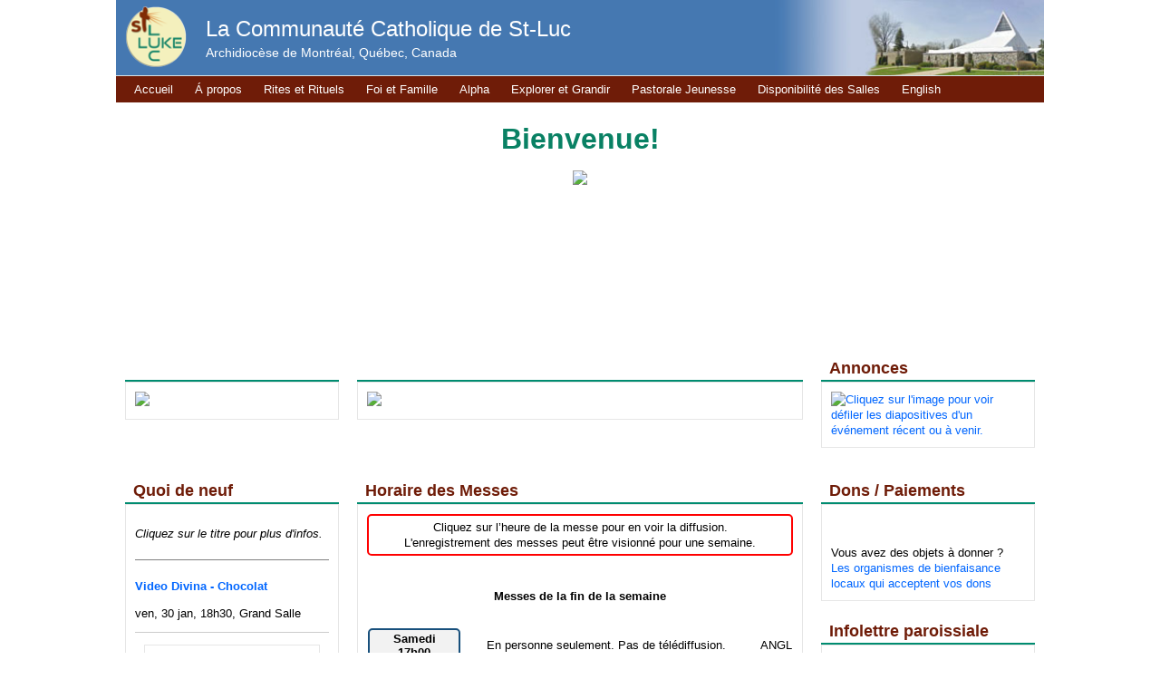

--- FILE ---
content_type: text/html; charset=utf-8
request_url: https://st-luc.ca/cms/index.php?page=accueil
body_size: 6533
content:
<!doctype html>
<html>
<head>
  <title>St. Luke Parish :: Accueil</title>
<meta charset="UTF-8">
  <meta name="description" content="">
  <meta NAME="description" CONTENT="St. Luke Parish / Paroisse St.-Luc. 106A Anselme-Lavigne, D.D.O., Quebec. (514) 684-6488. A Roman Catholic church on the West Island in Montreal. Online masses live streamed daily (weekdays and Sunday) on YouTube.">
  <meta name="robots" content="index,nofollow" />
  <link rel="stylesheet" type="text/css" href="https://st-luc.ca/cms/tmp/cache/stylesheet_combined_511b9bf072459ad4fcadd7a9345ceb3a.css" />

  <link href='https://fonts.googleapis.com/css?family=Philosopher' rel='stylesheet'>
  <link href='https://fonts.googleapis.com/css?family=Charm' rel='stylesheet'>
<!-- Emoji stylesheet -->
  <link href='https://fonts.googleapis.com/css2?family=Noto+Color+Emoji' rel='stylesheet'>
  <link rel="icon" href="./uploads/images/favicon_sq.ico" />
  

<script type="text/javascript" src="https://st-luke.ca/common/jquery-3.6.0.min.js"></script>
<script type="text/javascript" src="https://st-luke.ca/common/jquery-ui-1.11.2.custom/jquery-ui.min.js"></script>
<script type="text/javascript" src="https://st-luke.ca/common/jquery.cycle.lite.js"></script>

<script>

function stlp_toggle_display(id){
  obj = document.getElementById(id);
  if (obj.style.display == "none"){
    obj.style.display = "block";
  } else {
    obj.style.display = "none";
  }
}

function stlp_HideMobileMenu(id) {
  obj = document.getElementById(id);
  obj.style.display = "none";
}

function stlp_show(id){
   obj = document.getElementById(id);
   obj.style.display = "block";
   obj.scrollIntoView();
}

function stlp_hide(id){
  obj = document.getElementById(id);
  obj.style.display = "none";
}

function stlp_hide_change_focus(id, id2){
   obj = document.getElementById(id);
   obj.style.display = "none";
   obj2 = document.getElementById(id2);
   obj2.scrollIntoView();
}

function stlp_remove(id) {
  var elem = document.querySelector(id);
  elem.parentNode.removeChild(elem);
}

function showSlides(className="stlpSlide") {
  var i;
  var slides = document.getElementsByClassName(className);
  for (i = 0; i < slides.length; i++) {
    slides[i].style.display = "none";  
  }
  slideIndex++;
  if (slideIndex > slides.length) {slideIndex = 1}    
  slides[slideIndex-1].style.display = "block";  
  setTimeout(showSlides, 4000); // Change image every 4 seconds
}

function showSlides2(className="bannerSlide", duration=4000) {
  var i;
  var slides = document.getElementsByClassName(className);
  for (i = 0; i < slides.length; i++) {
    slides[i].style.display = "none";  
  }
  slideIndex2++;
  if (slideIndex2 > slides.length) {slideIndex2 = 1}    
  slides[slideIndex2-1].style.display = "block";  
  setTimeout(showSlides2, duration); // Change image every duration milliseconds
}

// Function to show the current slide with a fade effect
function showSlide(className="slide", index) {
  var slides = document.getElementsByClassName(className);
  var i;
  for (i = 0; i < slides.length; i++) {
    slides[i].classList.remove('show');
    if (i === index) {
      slides[i].classList.add('show');
    }
  }
}

// Function to move to the next slide
function nextSlide(className="slide") {
  var slides = document.getElementsByClassName(className);
  var totalSlides = slides.length;
  slides[currentIndex].classList.remove('show'); // Fade out current slide
  currentIndex = (currentIndex + 1) % totalSlides;
  slides[currentIndex].classList.add('show'); // Fade in next slide
}

</script>


</head>
<body onresize="stlp_HideMobileMenu('stlp-menu-mobile')">

<div class="container" style="background-color: #FFFFFF; margin-left: auto; margin-right:auto">
  <div id ='stlpBanner' class="banner">
    <div style="height: 6.6em; color:#FFF; vertical-align:middle; background-color: #4578b1; border-bottom: 1px solid #D9E2E6;">
<img src="./uploads/images/logo_68x70.png" alt="[logo_68x70.png]" title="[logo_68x70.png]" style="float: left; padding: 6px 20px 0px 10px; height: 85%; object-fit: contain"/> 
<!--
	    <img src="./uploads/images/stluke-60th.png" alt="[logo.png]" title="[logo.png]" style="float: left; padding: 6px 20px 0px 10px; height: 85%; object-fit: contain"/> 
-->
      <div style="font-family: Arial, Helvetica, sans-serif; line-height: 1.4; padding-top: 1.2em; display: inline-block">
  <span style="font-size: 1.9em">La Communauté Catholique de St-Luc</span><br><span style="font-size: 1.1em">Archidiocèse de Montréal, Québec, Canada</span><img class="stlp-menu-icon" src="./assets/images/menu3-200px.png" onclick="stlp_toggle_display('stlp-menu-mobile')">
		  </div>
      <img id="church_banner" src="./uploads/images/church4banner.jpg" style="float: right; height: 100%; object-fit: contain">
    </div>
  </div>

  <div class="nav">
<ul id="stlp-menu" class="stlp-menu">
  
        <li class="stlp-menu dropdown" style="display: inline-block">
            <a href="https://st-luc.ca/cms/index.php?page=accueil" class="dropbtn">Accueil</a>
          
    <div class="dropdown-content">
            <a href="https://st-luc.ca/cms/index.php?page=intranet-login-fr" target="">Intranet</a>
      
    </div>
    </li>
    
        <li class="stlp-menu dropdown" style="display: inline-block">
            <a href="javascript:void(0)" class="dropbtn">Á propos</a>
          
    <div class="dropdown-content">
            <a href="https://st-luc.ca/cms/index.php?page=personnel" target="">Personnel Paroissial</a>
            <a href="https://st-luc.ca/cms/index.php?page=marguilliers" target="">Marguilliers</a>
            <a href="https://st-luc.ca/cms/index.php?page=plan-et-itinéraire" target="">Plan et Itinéraire</a>
            <a href="https://st-luc.ca/cms/index.php?page=nous-rejoindre" target="">Nous Rejoindre</a>
            <a href="https://st-luc.ca/cms/index.php?page=nos-groupes" target="">Nos groupes</a>
            <a href="https://st-luc.ca/cms/index.php?page=notre-histoire" target="">Notre Histoire</a>
            <a href="https://st-luc.ca/cms/index.php?page=ministere-de-la-pastoral-responsable" target="">Ministère de la pastoral responsable</a>
            <a href="https://st-luc.ca/cms/index.php?page=rejoignez-lequipe" target="">Rejoignez l&#39;équipe</a>
      
    </div>
    </li>
    
        <li class="stlp-menu dropdown" style="display: inline-block">
            <a href="javascript:void(0)" class="dropbtn">Rites et Rituels</a>
          
    <div class="dropdown-content">
            <a href="https://st-luc.ca/cms/index.php?page=les-sept-sacrements-de-léglise" target="">Les Sept Sacrements</a>
            <a href="https://st-luc.ca/cms/index.php?page=baptême" target="">Baptême</a>
            <a href="https://st-luc.ca/cms/index.php?page=eucharistie" target="">Eucharistie</a>
            <a href="https://st-luc.ca/cms/index.php?page=confirmation-fr" target="">Confirmation</a>
            <a href="https://st-luc.ca/cms/index.php?page=réconciliation-fr" target="">Réconciliation</a>
            <a href="https://st-luc.ca/cms/index.php?page=mariage" target="">Mariage</a>
            <a href="https://st-luc.ca/cms/index.php?page=onction-des-malades" target="">Onction des malades</a>
            <a href="https://st-luc.ca/cms/index.php?page=funérailles" target="">Funérailles</a>
            <a href="https://st-luc.ca/cms/index.php?page=ordination" target="">Ordination</a>
            <a href="https://st-luc.ca/cms/index.php?page=intentions-des-messes" target="">Intentions des Messes</a>
      
    </div>
    </li>
    
        <li class="stlp-menu dropdown" style="display: inline-block">
            <a href="javascript:void(0)" class="dropbtn">Foi et Famille</a>
          
    <div class="dropdown-content">
            <a href="https://st-luc.ca/cms/index.php?page=vue-densemble" target="">Vue d&#39;ensemble</a>
            <a href="https://st-luc.ca/cms/index.php?page=parcours" target="">Parcours</a>
            <a href="https://st-luc.ca/cms/index.php?page=inscription" target="">Inscription</a>
      
    </div>
    </li>
    
      <li class="stlp-menu" style="display: inline-block"><a href="https://sites.google.com/view/exploreandgrow/alpha-fran%C3%A7ais" target="_blank">Alpha</a></li>
    
        <li class="stlp-menu dropdown" style="display: inline-block">
            <a href="javascript:void(0)" class="dropbtn">Explorer et Grandir</a>
          
    <div class="dropdown-content">
            <a href="https://sites.google.com/view/exploreandgrow/osez-faire-le-pas-impliquez-vous" target="_parent">Osez faire le pas&#33;</a>
            <a href="https://st-luc.ca/cms/index.php?page=ressources" target="">Ressources</a>
      
    </div>
    </li>
    
      <li class="stlp-menu" style="display: inline-block"><a href="https://youthministry.st-luke.ca" target="_blank">Pastorale Jeunesse</a></li>
    
        <li class="stlp-menu dropdown" style="display: inline-block">
            <a href="javascript:void(0)" class="dropbtn">Disponibilité des Salles</a>
          
    <div class="dropdown-content">
            <a href="https://st-luc.ca/cms/index.php?page=instructions-fr" target="">Instructions</a>
            <a href="https://st-luc.ca/webcal/day.php" target="_blank">Aujourd&#39;hui</a>
            <a href="https://st-luc.ca/webcal/week.php" target="_blank">Aperçu de la Semaine</a>
            <a href="https://st-luc.ca/webcal/month.php" target="_blank">Aperçu du Mois</a>
            <a href="https://st-luke.ca/webcal/view_w.php?id=13" target="_blank">Aperçu de la Semaine par le Lieu</a>
            <a href="https://st-luc.ca/webcal/view_v.php?id=11" target="_blank">Salles 1-5</a>
            <a href="https://st-luc.ca/webcal/view_v.php?id=9" target="_blank">Église</a>
            <a href="https://st-luc.ca/webcal/view_v.php?id=10" target="_blank">Grande Salle / Cuisine</a>
      
    </div>
    </li>
    
      <li class="stlp-menu" style="display: inline-block"><a href="https://st-luc.ca/cms/" target="">English</a></li>
  
</ul>

<ul id="stlp-menu-mobile" class="stlp-menu-mobile">
  
  
   
    <li class="stlp-menu-mobile dropdown-mobile" style="display: block"><a href="https://st-luc.ca/cms/index.php?page=accueil">Accueil</a>  
  
  
      <li class="stlp-menu-mobile dropdown-mobile" style="display: block">
      <a href="javascript:void(0)" class="dropbtn-mobile">Á propos</a>
    <div class="dropdown-content-mobile">
            <a href="https://st-luc.ca/cms/index.php?page=personnel" target="">Personnel Paroissial</a>
            <a href="https://st-luc.ca/cms/index.php?page=marguilliers" target="">Marguilliers</a>
            <a href="https://st-luc.ca/cms/index.php?page=plan-et-itinéraire" target="">Plan et Itinéraire</a>
            <a href="https://st-luc.ca/cms/index.php?page=nous-rejoindre" target="">Nous Rejoindre</a>
            <a href="https://st-luc.ca/cms/index.php?page=nos-groupes" target="">Nos groupes</a>
            <a href="https://st-luc.ca/cms/index.php?page=notre-histoire" target="">Notre Histoire</a>
            <a href="https://st-luc.ca/cms/index.php?page=ministere-de-la-pastoral-responsable" target="">Ministère de la pastoral responsable</a>
            <a href="https://st-luc.ca/cms/index.php?page=rejoignez-lequipe" target="">Rejoignez l&#39;équipe</a>
      
    </div>
    </li>
    
  
  
      <li class="stlp-menu-mobile dropdown-mobile" style="display: block">
      <a href="javascript:void(0)" class="dropbtn-mobile">Rites et Rituels</a>
    <div class="dropdown-content-mobile">
            <a href="https://st-luc.ca/cms/index.php?page=les-sept-sacrements-de-léglise" target="">Les Sept Sacrements</a>
            <a href="https://st-luc.ca/cms/index.php?page=baptême" target="">Baptême</a>
            <a href="https://st-luc.ca/cms/index.php?page=eucharistie" target="">Eucharistie</a>
            <a href="https://st-luc.ca/cms/index.php?page=confirmation-fr" target="">Confirmation</a>
            <a href="https://st-luc.ca/cms/index.php?page=réconciliation-fr" target="">Réconciliation</a>
            <a href="https://st-luc.ca/cms/index.php?page=mariage" target="">Mariage</a>
            <a href="https://st-luc.ca/cms/index.php?page=onction-des-malades" target="">Onction des malades</a>
            <a href="https://st-luc.ca/cms/index.php?page=funérailles" target="">Funérailles</a>
            <a href="https://st-luc.ca/cms/index.php?page=ordination" target="">Ordination</a>
            <a href="https://st-luc.ca/cms/index.php?page=intentions-des-messes" target="">Intentions des Messes</a>
      
    </div>
    </li>
    
  
  
      <li class="stlp-menu-mobile dropdown-mobile" style="display: block">
      <a href="javascript:void(0)" class="dropbtn-mobile">Foi et Famille</a>
    <div class="dropdown-content-mobile">
            <a href="https://st-luc.ca/cms/index.php?page=vue-densemble" target="">Vue d&#39;ensemble</a>
            <a href="https://st-luc.ca/cms/index.php?page=parcours" target="">Parcours</a>
            <a href="https://st-luc.ca/cms/index.php?page=inscription" target="">Inscription</a>
      
    </div>
    </li>
    
  
  
    <li class="stlp-menu-mobile" style="display: block"><a href="https://sites.google.com/view/exploreandgrow/alpha-fran%C3%A7ais" target="_blank">Alpha</a></li>
    
  
  
      <li class="stlp-menu-mobile dropdown-mobile" style="display: block">
      <a href="javascript:void(0)" class="dropbtn-mobile">Explorer et Grandir</a>
    <div class="dropdown-content-mobile">
            <a href="https://sites.google.com/view/exploreandgrow/osez-faire-le-pas-impliquez-vous" target="_parent">Osez faire le pas&#33;</a>
            <a href="https://st-luc.ca/cms/index.php?page=ressources" target="">Ressources</a>
      
    </div>
    </li>
    
  
  
    <li class="stlp-menu-mobile" style="display: block"><a href="https://youthministry.st-luke.ca" target="_blank">Pastorale Jeunesse</a></li>
    
  
  
      <li class="stlp-menu-mobile dropdown-mobile" style="display: block">
      <a href="javascript:void(0)" class="dropbtn-mobile">Disponibilité des Salles</a>
    <div class="dropdown-content-mobile">
            <a href="https://st-luc.ca/cms/index.php?page=instructions-fr" target="">Instructions</a>
            <a href="https://st-luc.ca/webcal/day.php" target="_blank">Aujourd&#39;hui</a>
            <a href="https://st-luc.ca/webcal/week.php" target="_blank">Aperçu de la Semaine</a>
            <a href="https://st-luc.ca/webcal/month.php" target="_blank">Aperçu du Mois</a>
            <a href="https://st-luke.ca/webcal/view_w.php?id=13" target="_blank">Aperçu de la Semaine par le Lieu</a>
            <a href="https://st-luc.ca/webcal/view_v.php?id=11" target="_blank">Salles 1-5</a>
            <a href="https://st-luc.ca/webcal/view_v.php?id=9" target="_blank">Église</a>
            <a href="https://st-luc.ca/webcal/view_v.php?id=10" target="_blank">Grande Salle / Cuisine</a>
      
    </div>
    </li>
    
  
  
    <li class="stlp-menu-mobile" style="display: block"><a href="https://st-luc.ca/cms/" target="">English</a></li>
  
</ul>
</div>
  
  <!-- <div class="alert" style="border: solid 0.2em red; text-align: center"> -->
  <div class="alert" style="border: none; text-align: center">
    <p align="center"><span style="font-family: Arial, Helvetiica, sans-serif; font-weight: bold; font-size: 250%; halign: center; line-height: 1.4; color: #098164;">Bienvenue!</span></p>
<div><!-- <div id="bannerSlide"> -->
<!-- <div class="slideshow-container"  style="height: 178px;"> -->
<div class="slideshow-container"  style="height: 178px;">
    

  <div class="slide">
  <img style="width: 100%; object-fit: contain;" src="../images/Homepage_banner2024.jpg?mdate=1715944473" />
</div>

    

  <div class="slide">
  <img style="width: 100%; object-fit: contain;" src="../images/Homepage_banner_vision_fr.jpg?mdate=1745783642" />
</div>


</div>


<script>
  //var slideIndex2 = 0;
  //showSlides2('bannerSlide');
  
  
  let currentIndex = 0;
  setInterval(nextSlide, 5000, 'slide'); // Change image every 3 seconds
  // Show the first slide initially
  showSlide('slide',currentIndex);

</script>
</div>  </div>
  <div class="priority1">
    <!--<div class="box-title">&nbsp;</div>
<div class="box"><a href="https://youtube.com/live/saVajwELWXM?feature=share" target="_blank" rel="noopener"><img style="width: 100%; object-fit: contain;" src="../images/ChristmasConcert.jpg" /></a></div>

<div class="box-title">&nbsp;</div>
<div class="box"><a href="index.php?page=livre-des-d&eacute;funts"><img style="width: 100%; object-fit: contain;" src="../images/Book_of_the_Dead_fr.jpg" /></a></div>-->
<div class="box-title">&nbsp;</div>
<div class="box"><img style="width: 100%; object-fit: contain;" src="../images/welcome5.jpg" /></div>
<!--
<div class="box-title">&nbsp;</div>
<div class="box"><a href="https://docs.google.com/forms/d/e/1FAIpQLSe1RhgcTI2bfqz6il7B9GIMdVmifKBIflIE-sEhxMff-X3x4w/viewform" target="_blank" rel="noopener"><img style="width: 100%; object-fit: contain;" src="../images/Connect_Project_homepage.jpg" /></a></div>

<div class="box-title">&nbsp;</div>
<div class="box"><a href="index.php?page=christmas-at-st-lukes"><img style="width: 100%; object-fit: contain;" src="../images/Christmas_fr.jpg?v=4" /></a> <!--<br /> <a href="../upload/ChristmasWishes2024.pdf" target="_blank" rel="noopener"><span style="font-size: 90%; font-style: italic; font-weight: bold; display: block; margin-bottom: 6px;">V&oelig;ux de No&euml;l de nos pr&ecirc;tres </span> </a></div>-->  </div>
  <div class="mission-statement">
    <!-- <div class="box-title">Notre Vision</div>
<div id="Mission" class="box" style="text-align: center; font-family: Arial, Helvetica; font-size: 1.2em;">La paroisse St-Luc existe afin de guider les gens vers J&eacute;sus, pour qu&rsquo;ensemble nous devenions ses disciples, dans la joie.<br />Venez et voyez! C&rsquo;est notre invitation. Nous offrons des occasions d&rsquo;explorer et de grandir ensemble dans la foi, la communaut&eacute; et le service aux autres.</div>  -->
<div class="box-title">&nbsp;</div>
<div id="Mission" class="box"><img style="width: 100%; object-fit: contain;" src="../images/homepage_weekly_gospel1.jpg?mtime=1769268606" /></div>  </div>
  
  <div class="announcements">
    <div class="box-title">Annonces</div>
<div class="box"><a href="../upload/Announcements/slideshow_fr.pdf" target="_blank">
<div id="slideshow" style="overflow: hidden;">
<img class="stlpSlide fade" style="width: 100%" title="Cliquez sur l'image pour voir défiler les diapositives d'un événement récent ou à venir. " src="../upload/Announcements/bienvenue5.jpg" alt="Cliquez sur l'image pour voir défiler les diapositives d'un événement récent ou à venir."  />


<img class="stlpSlide fade" style="width: 100%" title="Cliquez sur l'image pour voir défiler les diapositives d'un événement récent ou à venir." src="../upload/Announcements/annonces.jpg?mdate=1506286980" alt="Cliquez sur l'image pour voir défiler les diapositives d'un événement récent ou à venir."  />


    <img class="stlpSlide fade" style="width: 100%" title="Cliquez sur l'image pour voir défiler les diapositives d'un événement récent ou à venir." src="../upload/Announcements/slide1_fr.jpg?mdate=1769175430" alt="Cliquez sur l'image pour voir défiler les diapositives d'un événement récent ou à venir."   />
    <img class="stlpSlide fade" style="width: 100%" title="Cliquez sur l'image pour voir défiler les diapositives d'un événement récent ou à venir." src="../upload/Announcements/slide2_fr.jpg?mdate=1769175430" alt="Cliquez sur l'image pour voir défiler les diapositives d'un événement récent ou à venir."   />
    <img class="stlpSlide fade" style="width: 100%" title="Cliquez sur l'image pour voir défiler les diapositives d'un événement récent ou à venir." src="../upload/Announcements/slide3_fr.jpg?mdate=1769175430" alt="Cliquez sur l'image pour voir défiler les diapositives d'un événement récent ou à venir."   />
    <img class="stlpSlide fade" style="width: 100%" title="Cliquez sur l'image pour voir défiler les diapositives d'un événement récent ou à venir." src="../upload/Announcements/slide4_fr.jpg?mdate=1769175430" alt="Cliquez sur l'image pour voir défiler les diapositives d'un événement récent ou à venir."   />
    <img class="stlpSlide fade" style="width: 100%" title="Cliquez sur l'image pour voir défiler les diapositives d'un événement récent ou à venir." src="../upload/Announcements/slide5_fr.jpg?mdate=1769175430" alt="Cliquez sur l'image pour voir défiler les diapositives d'un événement récent ou à venir."   />
    <img class="stlpSlide fade" style="width: 100%" title="Cliquez sur l'image pour voir défiler les diapositives d'un événement récent ou à venir." src="../upload/Announcements/slide6_fr.jpg?mdate=1769175430" alt="Cliquez sur l'image pour voir défiler les diapositives d'un événement récent ou à venir."   />

</div>

</a>

<script>
  var slideIndex = 0;
  showSlides();
</script>
</div>  </div>

  <div class="lcol">
    <div class="box-title">Quoi de neuf</div>
<div class="box">
<p style="font-size=80%; font-style: italic;">Cliquez sur le titre pour plus d'infos.</p>
<!-- DO NOT DELETE THE THREE LINES ABOVE --> <!--  *** Hack begins *** <div style="margin-bottom: 20px;"><a style="font-weight: bold;" href="https://stl.breezechms.com/form/2024-25-REG" target="_blank" rel="noopener">Lien vers le Pr&eacute;-inscription pour les cat&eacute;ch&egrave;ses 2024-2025</a></div>
<div style="margin-top: -10px; margin-bottom: 20px; border-bottom: solid thin gray;"><div>L'inscription est ouverte.</div> *** Hack ends *** --> <!--  *** Hack begins *** 
<div style="margin: 16px 0px 16px 0px;"><a style="font-weight: bold;" href="index.php?page=rejoignez-lequipe" target="_blank" rel="noopener">St-Luc recrute!<br />Coordinateur de la jeunesse extr&ecirc;me (EY)</a></div> --> <!--Negative margin-top to compensate for spacing around the paragraph above. -->
<div style="margin-top: -10px; margin-bottom: 20px; border-bottom: solid thin gray;">&nbsp;</div>
<!-- *** Hack ends *** --> <!-- *** Hack begins *** 
<div style="margin-bottom: 20px;"><a style="font-weight: bold;" href="index.php?page=mission-des-jeunes" target="_blank" rel="noopener">2024 La Passion </a></div>
Vous l'avez manqu&eacute; ? Regardez l'enregistrement &eacute;dit&eacute;.
<div style="padding-bottom: 0px; margin-bottom: 20px; border-bottom: solid thin gray;">&nbsp;</div>
*** Hack ends *** --> <!-- REGULAR CODE FOR NEWS ITEMS BELOW -->
<p><!-- Start News Display Template -->

<div class="NewsSummary">

	<div class="NewsSummaryPostdate">
	<!--	<b>janv. 13 </b> -->
<a href="https://st-luc.ca/cms/index.php?mact=News,cntnt01,detail,0&amp;cntnt01articleid=149&amp;cntnt01detailtemplate=St.%20Luke%20News%20Detail&amp;cntnt01returnid=42#ContentBox" title="Video Divina - Chocolat"><b>Video Divina - Chocolat</b></a>
	</div>

	<div class="NewsSummarySummary">
		<p>ven, 30 jan, 18h30, Grand Salle </p>
	</div>



</div>

<!-- End News Display Template --></p>
<div class="box"><a href="https://sites.google.com/view/exploreandgrow/osez-faire-le-pas-impliquez-vous" target="_blank" rel="noopener"><img style="width: 100%; object-fit: contain;" src="../images/BeBold_logo_fr.png" /></a></div>
<!--
<div class="box-title">Alpha</div>
<div class="box"><a href="https://sites.google.com/view/exploreandgrow/alpha-fran%C3%A7ais" target="_blank" rel="noopener"><img style="width: 100%; object-fit: contain;" src="../images/Alpha_badge_fr.jpg" /></a></div> --></div>  </div>
  <div class="midcol">
    <div class="box-title">Horaire des Messes</div>
<div class="box"><!-- Keep top two lines -->
<div style="border: solid 2px; border-radius: 5px; border-color: red; padding: 4px 4px 4px 4px; margin-bottom: 10px; text-align: center; line-height: 140%;">Cliquez sur l&rsquo;heure de la messe pour en voir la diffusion. <br /> L'enregistrement des messes peut &ecirc;tre visionn&eacute; pour une semaine.</div>
<table class="mass-sched">
<tbody>
<tr>
<td style="text-align: center; line-height: 1.4;" colspan="3"><strong>Messes de la fin de la semaine</strong></td>
</tr>
<tr>
<td><button class="mass-time" type="button"><strong>Samedi<br />17h00</strong></button></td>
<td>
<div style="margin-left: 2em;">En personne seulement. Pas de t&eacute;l&eacute;diffusion.</div>
</td>
<td>ANGL</td>
</tr>
<tr>
<td><button class="mass-time" type="button"><a href="https://youtube.com/live/4wS59Biugic?feature=share" target="_blank" rel="noopener"> <strong>Dimanche<br />9h00</strong></a> </button></td>
<td>
<div style="margin-left: 2em; margin-right: 2em;">En personne et diffus&eacute; en direct</div>
</td>
<td>ANGL</td>
</tr>
<tr>
<td><button class="mass-time" type="button"><a href="https://youtube.com/live/HP5htPdp9ao?feature=share" target="_blank" rel="noopener"><strong>Dimanche<br />11h00</strong></a> </button></td>
<td>
<div style="margin-left: 2em; margin-right: 2em;">En personne et diffus&eacute; en direct</div>
</td>
<td>FR</td>
</tr>
<tr>
<td><button class="mass-time" type="button"><a href="https://youtube.com/live/HGuKFP_uPOA?feature=share" target="_blank" rel="noopener"><strong>Dimanche<br />13h30</strong></a> </button></td>
<td>
<div style="margin-left: 2em; margin-right: 2em;">En personne et diffus&eacute; en direct<br />(La transmisi&oacute;n en vivo comienza a las 13:00 con el Rosario.)</div>
</td>
<td>ESP</td>
</tr>
<tr>
<td style="text-align: center; line-height: 1.4;" colspan="3"><strong>Messes de la semaine</strong></td>
</tr>
<tr>
<td><button class="mass-time" type="button"><a href="https://youtube.com/live/oBPDy2yUydY?feature=share" target="_blank" rel="noopener"><strong>Lundi<br />9h00</strong></a> </button></td>
<td>
<div style="margin-left: 2em; margin-right: 2em;">Messe seulement</div>
</td>
<td>FR</td>
</tr>
<tr>
<td><button class="mass-time" type="button"><a href="https://youtube.com/live/Pff09dIhn4o?feature=share" target="_blank" rel="noopener"><strong>Mardi<br />19h00</strong></a> </button></td>
<td>
<div style="margin-left: 2em; margin-right: 2em;">Messe seulement</div>
</td>
<td>BIL</td>
</tr>
<tr>
<td><button class="mass-time" type="button"><a href="https://youtube.com/live/hVLpZimULv4?feature=share" target="_blank" rel="noopener"><strong>Mercredi <br />9h00</strong></a></button></td>
<td>
<div style="margin-left: 2em; margin-right: 2em;">En personne et diffus&eacute; en direct.</div>
</td>
<td>ANGL</td>
</tr>
<!--
<tr>
<td><button class="mass-time" type="button"><strong>Jeudi<br />8h20</strong> </button></td>
<td>
<div style="margin-left: 2em; margin-right: 2em;">Chemin de Lumiere</div>
</td>
<td>FR</td>
</tr> -->
<tr>
<td><button class="mass-time" type="button"><a href="https://youtube.com/live/k2zrPhJ2saw?feature=share" target="_blank" rel="noopener"><strong>Jeudi<br />9h00</strong></a> </button></td>
<td>
<div style="margin-left: 2em; margin-right: 2em;">Messe et Adoration avec R&eacute;conciliation<br /> <a href="../upload/Adoration_fr.pdf" target="_blank" rel="noopener">Pri&egrave;re pour l&rsquo;adoration</a></div>
</td>
<td>FR</td>
</tr>
<!--
<tr>
<td><button class="mass-time" type="button"><strong>Vendredi<br />8h20</strong> </button></td>
<td>
<div style="margin-left: 2em; margin-right: 2em;">Chemin de Lumiere</div>
</td>
<td>ANGL</td>
</tr> -->
<tr>
<td><button class="mass-time" type="button"><a href="https://youtube.com/live/Lx4PS4jpu8c?feature=share" target="_blank" rel="noopener"><strong>Vendredi<br />9h00</strong></a> </button></td>
<td>
<div style="margin-left: 2em; margin-right: 2em;">Messe et Adoration avec R&eacute;conciliation<br /> <a href="../upload/Adoration_en.pdf" target="_blank" rel="noopener"> Prayer for adoration</a></div>
</td>
<td>ANGL</td>
</tr>
<tr>
<td colspan="3"><a style="display: block; margin-top: 1em; font-weight: bold;" href="index.php?page=intentions-des-messes">Voir et r&eacute;server les Intentions de messes, Messe communautaire, de la Lampe du sanctuaire, et de la Soci&eacute;t&eacute; Comm&eacute;morative</a></td>
</tr>
</tbody>
</table>
<!-- 2601241031 
francais
--></div>      </div>
  
  <div class="rcol">
    <div class="box-title">Dons / Paiements</div>
<div class="box"><a href="index.php?page=faites-un-don"><img style="width: 47%; object-fit: contain;" src="../images/Donate_online_fr.jpg" alt="" /></a> <a href="index.php?page=paiements-en-ligne-formulaire"><img style="width: 47%; object-fit: contain; float: right;" src="../images/Pay_online2_fr.jpg" alt="" /></a> <br /><br /> Vous avez des objets &agrave; donner ? <a href="../upload/List-of-Charities_Dons.pdf" target="_blank" rel="noopener">Les organismes de bienfaisance locaux qui acceptent vos dons</a> <!--
<p>Vid&eacute;os:<a style="display: block; margin: 12px 0px 12px 0px;" href="https://youtu.be/dXC57bEtnvg" target="_blank" rel="noopener">Campagne de Financement - oct. 2021</a> <a href="https://youtu.be/zyhczsuT954" target="_blank" rel="noopener">Campa&ntilde;a Recaudaci&oacute;n de Fondos - Oct. 2021</a></p> --></div>
<!--
<div class="box"><a href="index.php?page=livre-des-d&eacute;funts"><img style="width: 100%; object-fit: contain;" src="../images/Book_of_the_Dead_fr.jpg" /></a></div>
-->
<div class="box-title">Infolettre paroissiale</div>
<div class="box"><!-- 
<table border="0">
<tr><td style="width:60%">
-->
<div id="stlpRecentBulletins">

<div style="display: inline-block; width: 44%; vertical-align: middle">
<table border="0" style="margin-bottom: 12px">
<tr><td style="vertical-align:top; text-align:right">
<a href="https://mailchi.mp/st-luke/cette-semaine-this-week-jan20260125-17659329" target="_blank" title="Weekly Bulletin">26 janv.</a></td>
<td style="padding-left:10px; vertical-align:top">
</tr>
<tr><td style="vertical-align:top; text-align:right">
<a href="https://mailchi.mp/st-luke/cette-semaine-this-week-jan20260118-17659100" target="_blank" title="Weekly Bulletin">19 janv.</a></td>
<td style="padding-left:10px; vertical-align:top">
</tr>
<tr><td style="vertical-align:top; text-align:right">
<a href="https://mailchi.mp/st-luke/cette-semaine-this-week-jan20260111-17659015" target="_blank" title="Weekly Bulletin">12 janv.</a></td>
<td style="padding-left:10px; vertical-align:top">
</tr>
<tr><td style="vertical-align:top; text-align:right">
<a href="https://mailchi.mp/st-luke/cette-semaine-this-week-jan20260104-17659006?e=ad20a20ac7" target="_blank" title="Weekly Bulletin"> 5 janv.</a></td>
<td style="padding-left:10px; vertical-align:top">
</tr>
</table>

<!--
</td><td style="padding-left:10px">
-->

</div>


<div style="display: inline-block; width:50%; vertical-align: middle">

      <span style="font-size: 100%">Pour recevoir par courriel,</span>
   <a href="http://eepurl.com/gXDear" target="_blank">
   <img src="https://st-luke.ca/images/Sign-up-now_fr.jpg" style="padding-top:6px; width: 100%">
   </a>
   </div>

<div>
<span style="font-size:90%"><a href="https://st-luc.ca/cms/index.php?page=semainiers-archivés">Les semainiers archivés</a></span>
</div>

<div style="margin-top: 18px; padding-top: 12px; border-top: thin solid">
   <a href="http://www.facebook.com/StLukeStLuc" target="_blank">
<img src="https://st-luke.ca/images/facebook1_fr.png" title="Cliquez ici pour accéder à Facebook" style="width: 90%">
</a>
</div>
</div>
<!--
</td></tr>
</table>
-->
</div>
<div class="box-title">Alpha</div>
<!--
<div class="box"><a href="https://sites.google.com/view/exploreandgrow/alpha-fran%C3%A7ais" target="_blank" rel="noopener"><img style="width: 100%; object-fit: contain;" src="../images/Alpha_badge_fr.jpg" /></a></div>
-->
<div class="box"><video style="width: 100%; object-fit: contain;" controls loop muted autoplay><source src="../upload/Alpha9_fr.mp4" type="video/mp4" /></video>
<p align="center"><a href="https://sites.google.com/view/exploreandgrow/alpha-fran%C3%A7ais" target="_blank" rel="noopener"><strong>Cliquez ici pour en savoir plus</strong></a></p>
</div>  </div>

  <div class="footer">
    <p style="color: #ffffff; font-size: 120%;"><strong>Paroisse St-Luc</strong><br /> 106A Anselme-Lavigne, D.D.O., Qc, H9A 1N8 <br /> phone: (514) 684-6488<br /> <script type="text/javascript">eval(unescape('%64%6f%63%75%6d%65%6e%74%2e%77%72%69%74%65%28%27%3c%61%20%68%72%65%66%3d%22%6d%61%69%6c%74%6f%3a%62%75%72%65%61%75%40%73%74%2d%6c%75%63%2e%63%61%22%20%3e%62%75%72%65%61%75%40%73%74%2d%6c%75%63%2e%63%61%3c%2f%61%3e%27%29%3b'))</script></p>
<p style="color: #ffffff; font-size: 120%;">Les heures de bureau: <br />(lundi) ferm&eacute;<br />(mardi) 14h &agrave; 19h<br />(mercredi et vendredi) 08h30 &agrave; 12h30 et 13h00 &agrave; 16h00<br />(jeudi) 13h00 &agrave; 16h00 <br />(samedi) 9h30 &agrave; 13h00 <!-- Les heures de bureau d'&eacute;t&eacute;:<br /> (lundi) ferm&eacute;; (mardi) 14h00-19h00;<br /> (mercredi) 8h30 &agrave; 12h30;<br />(jeudi) 8h30 &agrave; 12h30 et 13h00 &agrave; 16h00;<br />(vendredi) 8h30 &agrave; 12h30; (samedi) 9h30 &agrave; 13h00--></p>  </div>

</div>
</body>
</html>

--- FILE ---
content_type: text/css
request_url: https://st-luc.ca/cms/tmp/cache/stylesheet_combined_511b9bf072459ad4fcadd7a9345ceb3a.css
body_size: 2229
content:
/* cmsms stylesheet: St. Luke Menu modified: 06/27/21 19:21:14 */
/* Navigation desktop, tablet */

ul.stlp-menu {
  list-style-type: none;
  margin: 0;
  padding: 0px 0px 0px 10px;
  overflow: hidden;
  background-color: #6F1C08;
 }
 
 li .stlp-menu {
  float: left;
/*  display: inline-block; */
  font-size: 1em;
 }
 
 li a, .dropbtn {
  display: inline-block;
  color: white;
  text-align: center;
  padding: 6px 10px 6px 10px;
  text-decoration: none;
 }
 
 li a:hover, .dropdown:hover .dropbtn {
  background-color: rgb(242,217,192);
 }
 
 li .dropdown {
  display: inline-block;
 }
 
 .dropdown-content {
  display: none;
  position: absolute;
  background-color: #f9f9f9;
  /*min-width: 160px;*/
  box-shadow: 0px 8px 16px 0px rgba(0,0,0,0.2);
  z-index: 1;
 }
 
 .dropdown-content a {
  color: black;
  padding: 6px 6px 6px 6px;
  text-decoration: none;
  display: block;
  text-align: left;
 }
 
 .dropdown-content a:hover {background-color: #f1f1f1; color: #FF0000}
 
 .dropdown:hover .dropdown-content {
  display: block;
 }

 /* Navigation mobile */

 ul.stlp-menu-mobile {
  display: none;
  /*position: absolute;
  top: 7em;
  width: 50%;*/
  list-style-type: none;
  margin: 0;
  padding: 10px 10px 10px 10px;
  /*overflow: hidden;*/
  background-color: #6F1C08;
  z-index: 10
 }

 li .stlp-menu-mobile {
  display: block;
  font-size: 1.4em;
  text-align: left;
 }

 li a, .dropbtn-mobile {
  display: block;
  color: white;
  text-align: left;
  padding: 6px 10px 6px 10px;
  text-decoration: none;
 }

 li a:hover, .dropdown-mobile:hover .dropbtn-mobile {
  background-color: rgb(242,217,192);
 }
 li .dropdown-mobile {
  display: inline-block;
 }
 
 .dropdown-content-mobile {
  display: none;
  position: absolute;
  margin-left: 40%;
  padding: 10px;
  background-color: #f9f9f9;
  /*min-width: 160px;*/
  box-shadow: 0px 8px 16px 0px rgba(0,0,0,0.2);
  z-index: 20;
 }
 
 .dropdown-content-mobile a {
  color: black;
  padding: 6px 6px 6px 6px;
  text-decoration: none;
  display: block;
  text-align: left;
 }
 
 .dropdown-content-mobile a:hover {background-color: #f1f1f1; color: #FF0000}
 
 .dropdown-mobile:hover .dropdown-content-mobile {
  display: block;
 }
/* cmsms stylesheet: St. Luke 2021 modified: 09/25/25 18:49:56 */
/*
html {
  font-size: 16px;
}
*/

div {
  -webkit-box-sizing: border-box;
   -moz-box-sizing: border-box;
   box-sizing: border-box;
}

body {
 background-image: url(https://st-luke.ca/images/textured-white.jpg);
 background-repeat: repeat;
 text-align: left;
 font-family:
Verdana, 
Geneva, 
Arial, 
Helvetica, 
sans-serif;
 font-size: 0.8em;
 line-height: 1.4;
 margin: 0;
 padding: 0;
 vertical-align: baseline;
}

img {
 max-width: 100%;
}

h2 {
 font-size: 1.4em;
 font-family: Arial, Helvetica, sans-serif;
}


a, a:link a:active {
 text-decoration: none;
 background-color: inherit;
 color: #0066FF;
 /* color: #18507C; */
}

a:hover {
 text-decoration: none;
 background-color: inherit;
 color: #FF0000;
}

strong, b {
 font-weight: bold;
}

em, i {
 font-style: italic;
}




.alert {
 grid-area: alert;
 margin: 0.4em 10px 1em 10px;
}

.banner {
 grid-area: banner;
}

.footer {
  grid-area: footer;
  background-color: #C0C0C0;
  text-align: center;
}

.nav {
  grid-area: nav;
  z-index: 10;
 }
 
.lcol {
 grid-area: lcol;
}

.rcol {
 grid-area: rcol;
}

.midcol {
 grid-area: midcol;
}

.priority1 {
 grid-area: priority1;
 font-size: 1em;
}

.mission-statement {
 grid-area: mission-statement;
 /*font-size: 1em;*/
}

.announcements {
 grid-area: announcements;
}

.container {
 display: grid;
 width: 1024px;
 /* max-width: 1024px; */
 font-size: 1em;
 grid-template-columns: 1fr 1fr 1fr 1fr;
 grid-template-rows: auto;
 grid-template-areas: 
   "banner banner banner banner"
   "nav nav nav nav"
   "alert alert alert alert"
   "priority1 mission-statement mission-statement announcements"
   "lcol midcol midcol rcol"
   "footer footer footer footer";}

.container-ym {
 display: grid;
 width: 1024px;
 /* max-width: 1024px; */
 font-size: 1em;
 grid-template-columns: 1fr 1fr 1fr 1fr;
 grid-template-rows: auto;
 grid-template-areas: 
   "banner banner banner banner"
   "nav nav nav nav"
   "alert alert alert alert"
   "priority1 mission-statement mission-statement announcements"
   "lcol midcol midcol rcol"
   "footer footer footer footer";}


/* Regular page */
.lcol-page {
 grid-area: lcol-page;
}

.maincol-page {
 grid-area: maincol-page;
}

.grid-page {
 display: grid;
 max-width: 1024px;
 grid-template-columns: 1fr 1fr 1fr 1fr;
 grid-template-rows: auto;
 grid-template-areas: 
   "banner banner banner banner"
   "nav nav nav nav"
   "lcol-page maincol-page maincol-page maincol-page";
}


.gallery-3col {
  display: grid;
  grid-template-columns: 1fr 1fr 1fr;
  /*grid-template-rows: minmax(min-content, max-content);*/
  grid-template-rows: auto;
  grid-column-gap: 10%;
  grid-row-gap: 3em;
}

/* Gallery images */
.gallery-img {
  width: 100%;
  object-fit: contain;
  /*position: relative;*/
}

/* Gallery text for images */
.gallery-txt {
  word-wrap: break-word;
  font-size: 1em;
}



/*
.gallery-3col > img {
  width: 90%;
  object-fit: contain;
}
*/

/* Slide show css */

/* Fading animation */
.fade {
  -webkit-animation-name: fade;
  -webkit-animation-duration: 1.5s;
  animation-name: fade;
  animation-duration: 1.5s;
}

@-webkit-keyframes fade {
  from {opacity: .4} 
  to {opacity: 1}
}

@keyframes fade {
  from {opacity: .4} 
  to {opacity: 1}
}

.fadeIn {
  -webkit-animation-name: fadeIn;
  -webkit-animation-duration: 1.5s;
  animation-name: fadeIn;
  animation-duration: 1.5s;
}

@-webkit-keyframes fadeIn {
  from {opacity: 0} 
  to {opacity: 1}
}

@keyframes fadeIn {
  from {opacity: 0} 
  to {opacity: 1}
}

.fadeOut {
  -webkit-animation-name: fadeOut;
  -webkit-animation-duration: 1.5s;
  animation-name: fadeOut;
  animation-duration: 1.5s;
}

@-webkit-keyframes fadeOut {
  from {opacity: 1} 
  to {opacity: 0}
}

@keyframes fadeOut {
  from {opacity: 1} 
  to {opacity: 0}
}

.stlpSlide {
 object-fit: contain;
 display: none;
}

.bannerSlide {
 object-fit: contain;
 display: none;
}

.slideshow-container {
    position: relative;
    width: 100%;
    /* max-width: 600px; Adjust the max-width as needed */
    margin: auto;
height: auto;
    /*overflow: auto; */
}

.slide {
    position: absolute; 
    opacity: 0;
    transition: opacity 1.5s ease-in-out; /* Transition for fade effect */
    width: 100%;
    height: auto; 
}

.show {
    opacity: 1;
}

/* ------ */

.input-text {
 font-size: 1em;
}


.submit-button {
  color: #18507C;
  font-size: 1em;
  border: 1px solid #18507C;
  border-radius: 5px;
  /* background-color: #f2f2f2; */
  background-color: #FFFFFF;
  padding: 2px 2px 2px 2px;
  text-align: center;
}

.submit-button:hover {
  color: #FF0000;
}

.select-dropdown select option {
  font-size: 1em;
}

.radio-button {
  height: 1em;
  width: 1em;
}

.box {
 margin: 0px 10px 20px 10px;
 border: 1px solid #E6E6E6;
 padding: 10px 10px 10px 10px;
 /* border-top-width: 5px; */
 background-color: #FFFFFF;
 font-size: 1em;
}

.box-title {
 margin: 0.8em 10px 0px 10px;
 border-bottom: 0.1em solid #008C70;
 font-family: Arial, sans-serif, Verdana, Geneva, "Noto Color Emoji";
 color: #6F1C08;
 font-size: 1.4em;
 font-weight: bold;
 text-align: left;
 padding-left: 0.5em;
 /* padding-bottom: 1px; */
 /* background-color: #008C70; */
 line-height: 1.5em;
}

.mass-box {
 border: 1px solid #E6E6E6;
}

.mass-time {
 border: 2px solid #18507C;
 border-radius: 5px;
 background-color: #f2f2f2;
 padding: 2px 2px 2px 2px;
 font-size: 1em;
 /* line-height: 1.4em; */
 text-align: center;
 width: 8em;
}



table.mass-sched {
  width: 100%;
  border-collapse: separate;
  border-spacing: 0 2em;
  vertical-align: top;
}


.iframe16x9-container {
 overflow: hidden;
 /* 16:9 aspect ratio */
 padding-top: 56.25%;
 position: relative;
}

.iframe16x9-container iframe {
  border: 0;
  height: 100%;
  left: 0;
  position: absolute;
  top: 0;
  width: 100%;
}

.iframe-square {
  overflow: hidden;
  padding-top: 100%;
  position: relative;
 
}

.iframe-square iframe {
  border: 0;
  height: 100%;
  left: 0;
  position: absolute;
  top: 0;
  width: 100%;
}

.iframe2x1 {
  overflow: hidden;
  padding-top: 50%;
  position: relative;
 
}

.iframe2x1 iframe{
  border: 0;
  height: 100%;
  left: 0;
  position: absolute;
  top: 0;
  width: 100%;
}

.youtube-container {
  position: relative; /* Needed for aspect ratio trick if you want to maintain height */
  width: 100%;
  height: auto; /* Adjust height as needed or use aspect ratio trick */
}

.youtube-container iframe {
  position: absolute;
  top: 0;
  left: 0;
  width: 100%;
  height: 100%;
}

.pdf-letter-container {
  overflow: hidden;
  /* 8.5 x 11 aspect ratio */
  padding-top: 129.4118%;
  position: relative;
 
}

.pdf-letter-container iframe, .pdf-letter-container embed {
  border: 0;
  height: 100%;
  left: 0;
  position: absolute;
  top: 0;
  width: 100%;
}

.img-fit {
  width: 100%; 
  object-fit: contain;
}

.stlp-menu-icon {
 float: right; 
 height: 2em; 
 width: 2em; 
 margin: auto; 
 margin-right: 1.5em;
 display: none;
}

/* News css */

.NewsSummary {
  border-bottom: 1px solid #ccc;
  margin-bottom: 12px;
}

/* Media queries */

@media screen and (max-device-width: 480px) {
 html {font-size: 16px}
 body {font-size: 1em}
 .container {
   font-size: 2em;
   grid-template-areas: 
     "banner banner banner banner"
     "nav nav nav nav"
     "alert alert alert alert"
     "mission-statement mission-statement mission-statement mission-statement"
     "priority1 priority1 priority1 priority1"
     "announcements announcements announcements announcements"
     "midcol midcol midcol midcol"
     "lcol lcol lcol lcol"
     "rcol rcol rcol rcol"
     "footer footer footer footer";
 }
  .container-ym {
   font-size: 2em;
   grid-template-areas: 
     "banner banner banner banner"
     "nav nav nav nav"
     "alert alert alert alert"
     "mission-statement mission-statement mission-statement mission-statement"
     "priority1 priority1 priority1 priority1"
     "announcements announcements announcements announcements"
     "lcol lcol lcol lcol"
     "midcol midcol midcol midcol"
     "rcol rcol rcol rcol"
     "footer footer footer footer";
 }
 .grid-page {
    font-size: 1.95em;
    grid-template-areas: 
      "banner banner banner banner"
      "nav nav nav nav"
      "lcol-page lcol-page lcol-page lcol-page"
      "maincol-page maincol-page maincol-page maincol-page";
 }
 .gallery-3col {
   grid-template-columns: 1fr 1fr;
 }
 #church_banner {display: none}
 div.stlpSideMenu {display: none}
 div.maincol-page { margin-top: 20px }
 .banner {font-size: 0.8em}
 .nav {font-size: 1.5em;} 
 .mass-time {font-size: 1em}
 .box-title {font-size: 1.3em}
 .box {font-size: 1em}
 .announcements {font-size: 1em}
 .mission-statement .box {font-size: 0.52em} 
 .stlp-menu {font-size: 1.1em}
 ul.stlp-menu {display: none}
 img.stlp-menu-icon {display: block}
/*#stlp-menu-mobile {display: none}*/
}
